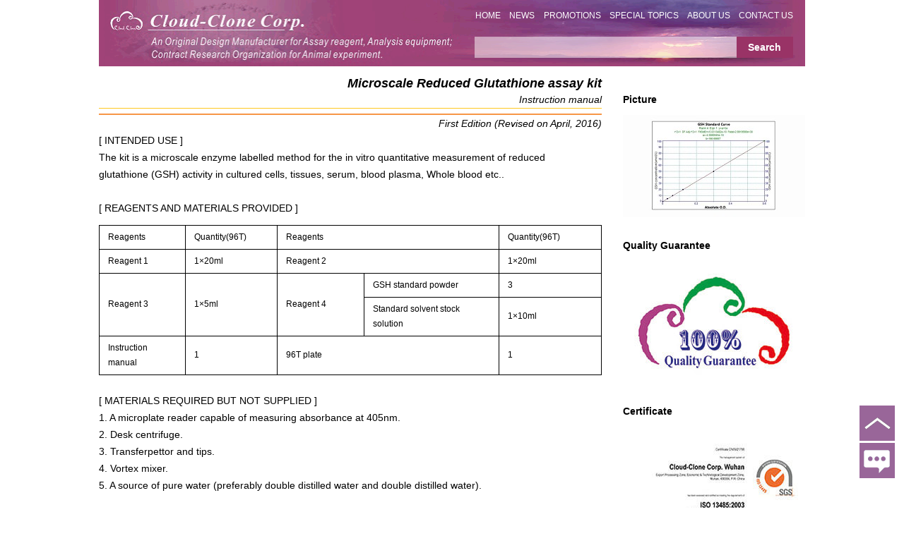

--- FILE ---
content_type: text/html
request_url: https://www.cloud-clone.com/incrementServices/IS110.html
body_size: 12080
content:
<!DOCTYPE html>
<html lang="en">
<head>
    <meta charset="utf-8">
    <meta http-equiv="X-UA-Compatible" content="IE=edge">
    <meta name="format-detection" content="telephone=no" />
    <meta name="renderer" content="webkit">
    <meta name="viewport" content="width=device-width, user-scalable=no, initial-scale=1">
    <meta name="apple-mobile-web-app-capable" content="yes">
    <meta name="apple-mobile-web-app-status-bar-style" content="black">
    <link rel="apple-touch-startup-image" href="/upload/static/c_phone.png">
    <link rel="stylesheet" type="text/css" href="/public/ico_font/style.css">
    <title>IS110 | Microscale Reduced Glutathione assay kit CLOUD-CLONE CORP.(CCC)</title>
    <meta name="keywords" content="IS110 | Microscale Reduced Glutathione assay kit CLOUD-CLONE CORP.(CCC)" />
    <meta name="description" content="IS110 | Microscale Reduced Glutathione assay kit CLOUD-CLONE CORP.(CCC)" />
    <!--[if lt IE 9]>
    <script src="/public/js/html5shiv.min.js"></script>
    <script src="/public/js/respond.min.js"></script>
    <![endif]-->
    <!-- Global site tag (gtag.js) - Google Analytics -->
    <script async src="https://www.googletagmanager.com/gtag/js?id=UA-62964117-2"></script>
    <script>
        window.dataLayer = window.dataLayer || [];
        function gtag(){dataLayer.push(arguments);}
        gtag('js', new Date());
        gtag('config', 'UA-62964117-2');
    </script>
    
        <style>
            @charset "UTF-8";/*! normalize.css v3.0.0 | MIT License | git.io/normalize *//*! normalize.css v3.0.0 | HTML5 Display Definitions | MIT License | git.io/normalize */.am-breadcrumb>li,.breadcrumb li,audio,canvas,progress,video{display:inline-block}a,mark{color:#000}body,header .header,sub,sup{position:relative}body,html{margin:0;background-color:#FFF;padding:0;height:100%}a,a:hover,header .header nav ul li a{text-decoration:none}article,aside,details,figcaption,figure,footer,header,hgroup,main,menu,nav,section,summary{display:block}audio,canvas,progress,video{vertical-align:baseline}audio:not([controls]){display:none;height:0}[hidden],template{display:none}/*! normalize.css v3.0.0 | Base | MIT License | git.io/normalize *//*! normalize.css v3.0.0 | Links | MIT License | git.io/normalize */a{background:0 0}a:active,a:hover{outline:0}/*! normalize.css v3.0.0 | Typography | MIT License | git.io/normalize */abbr[title]{border-bottom:1px dotted}mark{background:#ff0}sub,sup{line-height:0}sup{top:-.5em}sub{bottom:-.25em}/*! normalize.css v3.0.0 | Embedded Content | MIT License | git.io/normalize */svg:not(:root){overflow:hidden}/*! normalize.css v3.0.0 | Figures | MIT License | git.io/normalize */hr{-moz-box-sizing:content-box;box-sizing:content-box;height:0}pre,textarea{overflow:auto}/*! normalize.css v3.0.0 | Forms | MIT License | git.io/normalize */button,input,optgroup,select,textarea{color:inherit;font:inherit;margin:0}button{overflow:visible}.nav_bread ul,.unslider{overflow:auto}button,select{text-transform:none}button,html input[type=button],input[type=reset],input[type=submit]{-webkit-appearance:button;cursor:pointer}button[disabled],html input[disabled]{cursor:default}button::-moz-focus-inner,input::-moz-focus-inner{border:0;padding:0}input{line-height:normal}input[type=checkbox],input[type=radio]{box-sizing:border-box;padding:0}input[type=number]::-webkit-inner-spin-button,input[type=number]::-webkit-outer-spin-button{height:auto}input[type=search]{-webkit-appearance:textfield;-moz-box-sizing:content-box;-webkit-box-sizing:content-box;box-sizing:content-box}input[type=search]::-webkit-search-cancel-button,input[type=search]::-webkit-search-decoration{-webkit-appearance:none}optgroup{font-weight:700}/*! normalize.css v3.0.0 | Tables | MIT License | git.io/normalize */a,abbr,acronym,address,applet,article,aside,audio,b,big,blockquote,body,canvas,caption,center,cite,code,dd,del,details,dfn,div,dl,dt,em,embed,fieldset,figcaption,figure,footer,form,h1,h2,h3,h4,h5,h6,header,hgroup,html,i,iframe,img,ins,kbd,label,legend,li,mark,menu,nav,object,ol,output,p,pre,q,ruby,s,samp,section,small,span,strike,strong,sub,summary,sup,table,tbody,td,tfoot,th,thead,time,tr,tt,u,ul,var,video{margin:0;padding:0;border:0;font:inherit;font-size:100%;vertical-align:baseline}.ivd h2,.nav_bread ul li a,.product .product_left .product_import li a,.product_promotion li,.service h1,.service h2{font-style:italic}ol,ul{list-style:none}caption,td,th{text-align:left;font-weight:400;vertical-align:middle}blockquote,q{quotes:none}blockquote:after,blockquote:before,q:after,q:before{content:"";content:none}a img{border:none}html{-webkit-text-size-adjust:100%;-ms-text-size-adjust:100%;font-family:Arial,"Helvetica Neue",Helvetica,sans-serif;font-size:.875em;line-height:1.71429em}a:hover{color:#936}input{outline:0;border-radius:0}input[type=text]{-moz-appearance:listbox;-webkit-appearance:listbox;-webkit-tap-highlight-color:transparent;padding:0}input[type=button],input[type=reset],input[type=submit]{filter:chroma(color=#000000)}table{border-spacing:0;margin-top:1em;width:100%;border-collapse:collapse;border:1px solid #CCC}table td,table tr{border:1px solid #CCC;padding:.5em 1em}.breadcrumb{border-bottom:1px solid #CCC;margin-bottom:1em;padding-bottom:.5em}.breadcrumb li a{color:#000}.breadcrumb li a:hover{color:#936}.breadcrumb li:nth-child(n+2):before{content:"> "}.am-breadcrumb{list-style:none;background-color:transparent;border-radius:0}.am-breadcrumb>li [class*=am-icon-]:before{color:#333;margin-right:5px}.am-breadcrumb>li+li:before{content:"\00bb\00a0";padding:0 5px;color:#ccc}.am-breadcrumb>.am-active{color:#333}.am-breadcrumb-slash>li+li:before{content:"/\00a0"}footer{clear:both;width:100%}footer .footer{margin:.5em auto;text-align:center}footer .footer a{color:#000}footer .footer a:hover{color:#936}footer .footer ul{padding:0;clear:both;display:block}footer .footer ul li{display:inline;text-align:center;padding:.25em}@media only screen and (max-width:1000px){footer .footer ul li{display:inline-block}}header{max-width:1000px;margin:0 auto}header .header{width:100%}header .header img{width:100%;display:block}header .header span{display:none;vertical-align:middle;font-size:2em;color:#FFF;cursor:pointer;position:absolute;right:0;bottom:13%}header .header nav{position:absolute;z-index:1000;top:13%;right:.75em}header .header nav ul li{font-size:.875em;line-height:1.71429em;float:left;display:block;padding:0 .5em}header .header nav ul li a{color:#FFF}header .header nav ul li a:hover{text-decoration:underline}header .header .header_search{position:absolute;z-index:1000;bottom:13%;right:1.25em}header .header .header_search form{position:relative}header .header .header_search form input[type=text]{-moz-opacity:.5;opacity:.5;filter:alpha(opacity=50);border:none;padding:.5em 0;width:99%;text-indent:.5em;min-width:451px;margin:0}header .header .header_search form input[type=submit]{border:none;background-color:#936;font-weight:700;width:80px;color:#FFF;padding:.5em;position:absolute;top:0;right:0}@media only screen and (max-width:800px){header .header span{display:block}header .header nav{position:static;width:100%;display:block}header .header nav ul{background:#936;display:none;position:absolute;z-index:100;right:0}header .header nav ul li{padding-right:1em;float:none;text-align:center}header .header .header_search{bottom:13%;right:3em}header .header .header_search form{position:relative}header .header .header_search form input[type=text]{min-width:251px}header .header .header_search form input[type=submit]{width:60px}}.page a,.page span,.product_promotion,.product_promotion li,.unslider-nav ol li{display:inline-block}.content,.item .item_header,.unslider-fade,.unslider-wrap{position:relative}@media only screen and (max-width:500px){header .header #nav_button,header .header .header_search{bottom:10%}}.page{clear:both;width:100%;min-height:2em;line-height:2em;text-align:center;margin:1em auto}.page a,.page span{padding:.5em;margin:.25em .5em;min-width:2em}.page a{background-color:#EEE;text-decoration:none}.page a:hover{background-color:#936;color:#FFF}.content{max-width:1000px;min-height:620px;margin:1em auto;clear:both}.product_promotion li{background-color:#99ffc3;color:#566168;margin-right:.5em;padding:.125em .5em;border-radius:.5em}.sidebar-guestbook_font,.sidebar-guestbook_ico,.sidebar-sidebar_font,.sidebar-sidebar_ico,.sidebar-sprite,.sidebar-top_font,.sidebar-top_ico{background-image:url(../images/sidebar-s2922530061.png);background-repeat:no-repeat}.sidebar-guestbook_font{background-position:0 0}.sidebar-guestbook_ico{background-position:0 -50px}.sidebar-sidebar_font{background-position:0 -100px}.sidebar-sidebar_ico{background-position:0 -150px}.sidebar-top_font{background-position:0 -200px}.sidebar-top_ico{background-position:0 -250px}.unslider{margin:0;padding:0}.product .product_left .img_parent,.product .product_left .product_increment,.product_pic_div,.product_pic_div span,.unslider-nav ol li{overflow:hidden}.unslider-wrap.unslider-carousel>li{float:left}.unslider-vertical>ul{height:100%}.unslider-vertical li{float:none;width:100%}.unslider-fade .unslider-wrap li{position:absolute;left:0;top:0;right:0;z-index:8}.unslider-fade .unslider-wrap li.unslider-active{z-index:10}.unslider li,.unslider ol,.unslider ul{list-style:none;margin:0;padding:0;border:none}.unslider-arrow{position:absolute;left:20px;z-index:2;cursor:pointer}.unslider-arrow.next{left:auto;right:20px}.unslider-nav ol{list-style:none;text-align:center}.unslider-nav ol li{width:6px;height:6px;margin:0 4px;background:0 0;border-radius:5px;text-indent:-999em;border:2px solid #fff;cursor:pointer}.unslider-nav ol li.unslider-active{background:#fff;cursor:default}.item .item_header{border-bottom:1px dashed #EEE}.item .item_header h1{font-size:1.5em;line-height:2em;font-weight:700;display:block}.item .item_header .edit{display:block;position:absolute;right:0;top:.5em;color:#5499C7}.item .item_body{margin:1em 0;min-height:150px;position:relative}.item .item_body img{display:block;margin-right:1em;float:left;max-height:150px}.item .item_body .item_content{text-align:justify}.item .item_body .item_links{float:right;width:150px;margin-left:1em;height:100%}.item .item_body .item_links table{border:none;padding:0;margin:0}.item .item_body .item_links table td,.item .item_body .item_links table tr{padding:0;margin:0;text-align:center;border:none}.item .item_body .item_links table td a,.item .item_body .item_links table td span,.item .item_body .item_links table tr a,.item .item_body .item_links table tr span{display:block}.item .item_body .item_links table td span,.item .item_body .item_links table tr span{color:#FFF}.item .item_body .item_links table .links_single span{background-color:red}.item .item_body .item_links table .links_single a{background-color:#F90}.item .item_body .item_links table .links_double span{background-color:#000}.item .item_body .item_links table .links_double a,.product .product_left table .first_tr,.product .product_reference table .first_tr,.product .product_relation table .first_tr{background-color:#CCC}@media only screen and (max-width:800px){.item .item_body .item_links{position:static;float:right;margin:0 1em}.item .item_body .item_content{margin-right:1em}}.item .item_products div{margin:1em 0}.item .item_products div h3{font-weight:700;display:block;height:2em;line-height:2em}.item .item_products div table{font-size:.875em;line-height:1.71429em}.item .item_products div table .first_tr{background-color:#EEE;width:100%}.item .item_products div table .first_tr .td_1,.item .item_products div table .first_tr .td_2{width:15%}.item .item_products div table .first_tr .td_4{width:30%}.item .item_products div table td,.item .item_products div table tr{border:1px solid #000;padding:.5em}.item .item_products div table td a,.item .item_products div table tr a{text-decoration:none}.item .item_uni ol li{border-bottom:1px dashed #EEE;padding:1em 0}.item .item_uni ol li:hover{background-color:#EEE}.item .item_uni ol li b{display:block}.item .item_uni ol li a:hover{color:#000}@media only screen and (max-width:1000px){.item{margin:0 1em}}.product .product_right{width:258px;float:right;display:block}.product .product_right blockquote{background-color:#ff4c4c;font-weight:bolder;color:#FFF;padding:1em;margin-top:.5em;text-align:justify;font-size:.8125em;line-height:1.84615em}.product .product_right .search_small{background-color:#936;margin-top:.5em;position:relative}.product .product_right .search_small input[type=text]{padding:.5em 0;background-color:#FFF;border:1px solid #936;width:99%;text-indent:.5em}.product .product_right .search_small input[type=submit]{padding:.5em;border:1px solid #936;color:#FFF;font-weight:700;background-color:#936;position:absolute;top:0;right:0}.product_pic_div{width:100%;height:22em}.product_pic_div .show_big_pic{cursor:pointer}.product_pic_div img{display:block;max-width:96%!important;height:13em;margin:0 auto}.product_pic_div span{display:block;text-align:center;height:3em}.product_pic_div .unslider-nav ol li{background-color:#A9CCE3}.product_pic_div .unslider-nav .unslider-active{background-color:#5499C7}.product .product_right div{margin-top:1em}.product .product_right div h6{font-weight:700;padding:.5em 0 .25em;margin-bottom:.5em}.product .product_right div img{max-width:100%}.product .product_right .advertise{background:#5499C7;padding:0 .25em}.product .product_right .advertise h6{border:none;color:#FFF}.product .product_left{position:relative;margin-right:288px}.product .product_left h1{font-size:1.25em;line-height:1.2em;padding:.5em 0;font-weight:700}.product_promotion li{font-size:.75em}.product .product_left h2{padding:.5em 0}.product .product_left .product_import{position:relative;border-bottom:1px dashed #CCC;border-top:1px dashed #CCC}.product .product_left .product_import .product_pic_position{position:relative}.product .product_left .product_import li{display:block;padding:.5em 0}.product .product_left .product_import li b{display:block;float:left;min-width:180px}.product .product_left .product_import li span{display:block;margin-left:180px}.product .product_left .product_import li .li_table,.product .product_left .product_import li .li_table td,.product .product_left .product_import li .li_table tr{border:none}.product .product_left .product_import li .li_table .li_table_1{width:6em}.product .product_left .product_import li #price i{display:none}.product .product_left .product_import li #price .price-default{display:inline-block}.product .product_left .product_import li #price a{color:#AAA;font-weight:700}.product .product_left .product_import li #price a:hover{color:#5499C7}.product .product_left .product_import li #format i{padding-right:1em;cursor:pointer;text-decoration:underline}.product .product_left .product_import li #format strong{display:block;text-align:right}.product .product_left .product_import li .format-default{font-weight:700;color:#5499C7}.product .product_left .product_import li .free_trial{display:inline-block;background-color:#936;border-radius:5px;color:#FFF!important;padding:0 .5em}.product .product_left .product_import #name_specie{cursor:pointer;color:#5499C7;margin-left:1em}.product .product_left .product_import #name_species{background-color:#5499C7;display:none}.product .product_left .product_import #name_species ul li{display:inline-block;width:6em;border:none;padding:0 .5em;margin:0}.product .product_left .product_import #name_species ul li a{color:#FFF;text-decoration:none}.product .product_left .product_import #name_species ul li a:hover{color:#A9CCE3}.product .product_left .product_pic{width:190px;height:309px;position:absolute;top:0;right:0;border:none}.product .product_left .product_pic img{max-width:100%;max-height:19.5em;display:block;margin:0 auto}.product_ihc h4{font-weight:700;text-align:left;margin:.5em 0}.product_ihc div{text-align:center;border:none!important;float:left;width:46%;height:340px;padding:.5em 2%}.product_ihc div img{display:block;margin:0 auto;max-width:90%;max-height:80%}.product .product_left h3{font-weight:700;margin-top:1.5em;margin-bottom:.5em}.product .product_left div{text-align:justify;padding-bottom:.5em}.product .product_left div p b{font-weight:700}.product .product_left .product_increment li{display:block;float:left;width:31%;height:12em;margin:.5em 1%;border:1px solid #DDD}.product .product_left .product_increment li:hover{border:1px solid #5499C7}.product .product_left .product_increment li img{width:80%;display:block;margin:.5em auto}.product .product_left .product_increment li a,.product .product_left .product_increment li span{width:90%;display:block;margin:0 auto;font-size:.75em;line-height:2em;text-align:center}.product .product_left table,.product .product_reference,.product .product_relation{font-size:.875em;line-height:1.71429em}@media only screen and (max-width:700px){.product .product_left .product_increment li{width:47%;height:13em}}.product .product_left .product_image{border-bottom:none}.product .product_left .product_image img{display:block;max-width:100%;margin:0 auto}.product .product_left table{border:1px solid #000}.product .product_left table td,.product .product_left table tr{border:1px solid #000}.product .product_left .reagent_div{border:1px solid #000;padding:2px}.product .product_left .reagent_div .reagent_table{width:100%;margin:0;border:1px solid #000}.product .product_left .reagent_div .reagent_table td,.product .product_left .reagent_div .reagent_table tr{border:1px solid #000}.product .product_reference table,.product .product_reference table td,.product .product_reference table tr,.product .product_relation table,.product .product_relation table td,.product .product_relation table tr{border:1px solid #000}.product .product_reference table .td_1,.product .product_relation table .td_1{width:15%}.product .product_reference table .td_3,.product .product_relation table .td_3{width:30%}.product .product_reference a,.product .product_relation a{font-weight:bolder}.product #package_img{cursor:pointer}.product #show_img{width:100%;background-color:#000;filter:Alpha(opacity=30);background-color:rgba(0,0,0,.3);display:none;position:fixed;top:0;bottom:0;left:0;right:0;z-index:1000}.product #show_img img{max-width:98%;display:block;margin:1em auto}@media only screen and (max-width:1000px){.product .product_left{margin:0}.product .product_left .product_import,.product .product_left .reagent_div,.product .product_left blockquote,.product .product_left div,.product .product_left h1,.product .product_left h2,.product .product_left h3,.product .product_reference,.product .product_relation{margin:1em}.product .product_left h1{font-size:1em;line-height:1.5em}.product .product_left .product_ihc div{width:40%;height:340px}.product .product_right{position:absolute;display:none;background-color:#FFF;right:0;padding-left:2em;margin-left:1em;border-left:1px dashed #CCC}}#code_img,#message_form b,#message_form i,#more_info,#more_info span,.service p img{display:block}@media only screen and (max-width:700px){.product .product_left .product_import ul li b{float:none;font-weight:700}.product .product_left .product_import ul li span{margin-left:0}.product .product_left .reagent_div{width:auto}.product .product_left .reagent_div .reagent_table td{padding:0;text-align:center}.product .product_left .product_pic_position{position:static}.product .product_left .product_pic{position:static;margin:0 auto}.product .product_left .product_ihc div{width:100%;margin:0 auto;padding:0;height:auto}}.service h1,.service h2{text-align:right;padding:0!important;margin:0!important}.service p img{max-width:100%;margin:0 auto}.service .line_split{width:100%;border-bottom:2px solid #F79646!important;border-top:1px solid #FFC820}#message_get_form{display:none;width:100%;background-color:#000;filter:Alpha(opacity=30);background-color:rgba(0,0,0,.3);position:fixed;top:0;bottom:0;left:0;right:0;z-index:1000}#message_form{padding:1em 2em;max-width:1000px;margin:0 auto;background-color:#FFF}#message_form table{border:1px solid #CCC;width:99%}#message_form table td,#message_form table tr{border:1px solid #CCC;padding:.5em}#message_form table .g_td_1{width:10em}#message_form table input[type=text],#message_form table input[type=button],#message_form table textarea{border:1px solid #CCC;outline:0;padding:.5em;text-indent:.5em;width:90%;background-color:transparent}#message_form table textarea{height:10em}#message_form table input[type=button]{border:none;width:10em;text-align:center;float:right;margin:1em;color:#FFF}.code_parent{position:relative}#code_img{position:absolute;right:10%;bottom:.75em;cursor:pointer}#message_form table #form_submit{background-color:#936}#message_form table #form_close:hover,#message_form table #form_submit:hover{background-color:#ff4c4c}#message_form table #form_close{background-color:#5499C7}#message_form b{color:#ff4c4c;font-weight:700}@media only screen and (max-width:1000px){.service .line_split,.service h1,.service h2,.service p{width:98%;margin:0 auto}}.ivd h1,.ivd h2{text-align:left;padding:0!important;margin:0!important}.ivd .line{border-bottom:2px solid #F79646!important}.ivd img{max-width:100%}.ivd table,.ivd table td,.ivd table tr{border:1px dashed #CCC!important}.ivd table .td_left{width:30%;font-weight:bolder}@media only screen and (max-width:1000px){.ivd .line,.ivd h1,.ivd h2,.ivd table{width:98%;margin:0 auto}}#more_info{clear:both;position:fixed;bottom:3em;right:1%;cursor:pointer}#more_info span{margin-top:.25em;height:50px;width:50px;transition:all .5s}#more_info .sidebar-sidebar_ico{display:none}#more_info .sidebar-sidebar_ico:hover{background-position:0 -100px}@media only screen and (max-width:1000px){#more_info .sidebar-sidebar_ico{display:block}.nav_bread{margin-left:1em}}#more_info .sidebar-top_ico:hover{background-position:0 -200px}#more_info .sidebar-guestbook_ico:hover{background-position:0 0}.nav_bread ul li{display:block;float:left;padding-right:1em}.nav_bread ul li a{font-weight:400;color:#AAA}.nav_bread ul li a:hover{color:#5499C7}.nav_bread ul .number_li{display:none}.add_to_cart{display:flex;flex-direction:row;align-items:center;cursor:pointer}.add_to_cart span{height:40px;line-height:40px}.add_to_cart img{height:40px;width:40px}.calculator_result{cursor:pointer;font-weight:700;margin-left:20px;display:inline!important;color:#0C0C0C!important}        </style>
    
    
</head>
<body>
<header>
    <div class="header">
        <img src="/upload/static/cc_head.gif">
        <span id="nav_button">&equiv;</span>
        <nav id="nav">
            <ul id="nav_ul">
                <li><a href="/">HOME</a></li>
                <li><a href="/news.html">NEWS</a></li>
                <li><a href="/promotions.html">PROMOTIONS</a></li>
                <li><a href="/topic.html">SPECIAL TOPICS</a></li>
                <li><a href="/about-us.html">ABOUT US</a></li>
                <li><a href="/contact-us.html">CONTACT US</a></li>
            </ul>
        </nav>
        <div class="header_search">
            <form action="/Search/search.html" method="get">
                <input type="text" name="keywords" autocomplete="off" value="">
                <input type="hidden" name="type" value="5">
                <input type="submit" value="Search">
            </form>
        </div>
    </div>
</header>
<div class="content">
    
    <div class="product service">
        <div class="product_right" id="sidebar">
            <div>
    <h6>Picture</h6>
    <img id="package_img" src="/upload/service/IS110.jpg" alt="Microscale Reduced Glutathione assay kit">
</div>
            <div>
    <h6>Quality Guarantee</h6>
    <a href="/quality_guarantee.html"><img src="/upload/static/quality_guarantee.jpg" alt="quality guarantee"></a>
</div>
<div>
    <h6>Certificate</h6>
    <img src="/upload/static/ISO13485.jpg" alt="Certificate">
    <img src="/upload/static/ce-1.jpg" alt="Certificate">
</div>
        </div>
        <div class="product_left">
            <h1 id="post_number">Microscale Reduced Glutathione assay kit</h1>
            <h2>Instruction manual</h2>
            <div class="line_split"></div>
            <h2>
                First Edition (Revised on April, 2016)            </h2>
            <p><strong>[ </strong><strong>INTENDED USE</strong><strong>&nbsp;]</strong></p><p>The kit is a microscale enzyme labelled method&nbsp;for the in vitro&nbsp;quantitative measurement of reduced glutathione&nbsp;(GSH) activity&nbsp;in&nbsp;cultured cells, tissues, serum, blood plasma, Whole blood&nbsp;etc..</p><p><br/></p><p><strong><span >[ </span></strong><strong><span ><span >REAGENTS AND MATERIALS PROVIDED</span></span></strong><strong><span >&nbsp;]</span></strong></p><p><strong><span ></span></strong></p><table><tbody><tr><td width="131" valign="top" ><p><strong><span >Reagents</span></strong></p></td><td width="128" valign="top" ><p><strong><span >Quantity</span></strong><strong><span >(96T)</span></strong></p></td><td valign="top"  rowspan="1" colspan="2"><strong ><span >Reagents</span></strong></td><td width="155" valign="top" ><p><strong><span >Quantity</span></strong><strong><span >(96T)</span></strong></p></td></tr><tr><td width="131" valign="top" ><p><span >Reagent 1</span></p></td><td width="128" valign="top" ><p><span >1</span><span >×20ml</span></p></td><td valign="top"  rowspan="1" colspan="2"><p><span >Reagent 2</span></p></td><td width="155" valign="top" ><p><span >1</span><span >×20ml</span></p></td></tr><tr><td width="131" valign="top"  rowspan="2" colspan="1"><p><span >Reagent 3</span></p></td><td width="128" valign="top"  rowspan="2" colspan="1"><p><span >1</span><span >×</span><span >5</span><span >ml</span></p></td><td width="138" valign="top"  rowspan="2" colspan="1"><p><span >Reagent 4</span></p></td><td width="223" valign="top" ><p><span >GSH standard</span><span >&nbsp;powder</span></p></td><td width="155" valign="top" ><p><span >3</span></p></td></tr><tr><td width="223" valign="top"  height="0"><p><span >Standard solvent stock solution</span></p></td><td width="155" valign="top"  height="0"><p><span >1</span><span >×</span><span >1</span><span >0ml</span></p></td></tr><tr><td width="131" valign="top" ><p><span >Instruction manual</span></p></td><td width="128" valign="top" >1</td><td valign="top"  rowspan="1" colspan="2"><p><span >96T plate</span></p></td><td width="155" valign="top" >1</td></tr></tbody></table><p><br/></p><p><strong>[ </strong><strong>MATERIALS REQUIRED BUT NOT SUPPLIED</strong><strong>&nbsp;]</strong></p><p>1.&nbsp;A&nbsp;microplate reader capable of measuring absorbance at 405nm.</p><p>2.&nbsp;Desk centrifuge.</p><p>3.&nbsp;Transferpettor and tips.</p><p>4.&nbsp;Vortex mixer.</p><p>5.&nbsp;A source of pure water (preferably double distilled water and double distilled water).</p><p>&nbsp;</p><p><strong>[ </strong><strong>STORAGE OF THE KITS</strong><strong>&nbsp;]</strong></p><p>Reagent 1: Precipitant, can be stored at room temperature for 6 month. This solution is supersaturared, if crystals seed out, then take supernatant for experiment.</p><p>Reagent 2: Buffer, can be stored at 2～8℃ for 6 months.</p><p>Reagent 3: Chromogenic agent, can be stored at 2～8℃ away from light for 6 months.</p><p>Reagent 4: GSH standard (Standard powder&nbsp;&&nbsp;Standard solvent stock solution), can be stored at 2～8℃ for 6 months.</p><p>&nbsp;</p><p><strong>[ </strong><strong>REAGENT PREPARATION</strong><strong>&nbsp;]</strong></p><p><strong>GSH standard solvent working solution</strong>&nbsp;preparation: When use, dilute <strong>standard solvent stock solution</strong>&nbsp;with double distilled water at ratio of 1:9, consider solution volume according to your need, working solution should be used soon after preparation.</p><p><strong>1mmol/L GSH standard solution</strong>&nbsp;preparation: GSH’s molecular weight is 307, add 3.07mg <strong>GSH standard powder</strong>&nbsp;in 10ml <strong>GSH standard solvent working solution</strong>, mix sufficiently, can be stored at 2℃～8℃ for 48 hours.</p><p><strong>20μmol/L GSH standard solution</strong>&nbsp;preparation: Transfer 0.2ml <strong>1mmol/L GSH standard solution</strong>&nbsp;in 9.8ml <strong>GSH standard solvent working solution</strong>. please use this solution soon after preparation.</p><p>&nbsp;</p><p><strong>[ </strong><strong>SAMPLE PREPARATION</strong><strong>&nbsp;]</strong></p><p>1.&nbsp;<strong>Cultured cells: </strong></p><p>1）Rinse collected cells by PBS 1~2 times, do low speed centrifugation to get cell sediment, add 0.3～0.5ml 0.1M isotonic PBS (pH7.4) to make cell suspension, disrupt cells by ultrasonication or hand-driven.</p><p>2）<strong>Supernatant</strong>&nbsp;preparation: Take cracked cell suspension 0.1ml,and then add 0.1ml Reagent 1,mix well.and then centrifugate at 3500rpm for 10 minutes, take supernatant for assay.</p><p>&nbsp;</p><p>2.&nbsp;<strong>Tissues: </strong></p><p>1）Weigh sample accurately, add 9 times volume physiological saline according to mass (g)-volume(ml) ratio of 1:9, make homogenate in ice water bath, centrifugate at 2500rpm for 10 minutes, take supernatant for assay.</p><p>2）<strong>Supernatant</strong>&nbsp;preparation:Take tissue homogenate 0.1ml,and then add 0.1ml Reagent 1,mix well.and then centrifugate at 3500rpm for 10 minutes, take supernatant for assay.</p><p>&nbsp;</p><p>3.&nbsp;<strong>Serum、blood plasma: </strong></p><p>Take 0.05ml serum (blood plasma), add 0.2ml Reagent 1 working solution, mix sufficiently, &nbsp;centrifugate at 3500~4000rpm for 10 minutes. Take 1ml supernatant forassay.</p><p>&nbsp;</p><p>4.&nbsp;<strong>Whole blood：</strong></p><p>1）10% hemolysate preparation: Take 0.1ml heparin anticoagulated whole blood, add 0.9ml double distilled water, mix sufficiently until hemolysate becomes limpid.</p><p>2）<strong>Supernatant</strong>&nbsp;preparation: Take 10% hemolysate 0.05ml,and then add 0.2ml Reagent 1,mix well.and then centrifugate at 3500rpm for 10 minutes, take supernatant for assay.</p><p><strong><span ><br/></span></strong></p><p><strong><span >[ </span></strong><strong><span ><span >ASSAY PROCEDURE</span></span></strong><strong><span >&nbsp;]</span></strong></p><table><tbody><tr><td width="200" valign="top"><br/></td><td width="200" valign="top" ><p><span >Blank tube</span></p></td><td width="200" valign="top" ><p><span >Standard tube</span></p></td><td width="200" valign="top" ><p><span >Sample tube&nbsp;</span></p></td></tr><tr><td width="200" valign="top" ><p><span >Reagent 1(μl)</span></p></td><td width="200" valign="top" ><p><span >100</span></p></td><td width="200" valign="top"><br/></td><td width="200" valign="top"><br/></td></tr><tr><td width="200" valign="top" ><p><span >20μ</span><span >mol/L </span><span >GSH standard (</span><span >ml)</span></p></td><td width="200" valign="top"><br/></td><td width="200" valign="top" ><p><span >100</span></p></td><td width="200" valign="top"><br/></td></tr><tr><td width="200" valign="top" ><p><span >Supernatant </span><span >(μl</span><span ><span ><span >)</span></span></span></p></td><td width="200" valign="top"><br/></td><td width="200" valign="top"><br/></td><td width="200" valign="top" ><p><span >100</span></p></td></tr><tr><td width="200" valign="top" ><p><span >Reagent 2 (μl)</span></p></td><td width="200" valign="top" ><p><span >100</span></p></td><td width="200" valign="top" ><p><span >100</span></p></td><td width="200" valign="top" ><p><span >100</span></p></td></tr><tr><td width="200" valign="top" ><p><span >Reagent 3 (μl)</span></p></td><td width="200" valign="top" >25</td><td width="200" valign="top" >25</td><td width="200" valign="top" >25</td></tr><tr><td valign="top" rowspan="1" colspan="4" >Mix sufficiently, place for 5 minutes, transferto microplate measure OD values at 405nm.</td></tr></tbody></table><p><strong><span >[ </span></strong><strong><span ><span >F</span></span></strong><strong><span ><span >ORMULA</span></span></strong><strong><span >&nbsp;]</span></strong></p><p ><span >1、</span><strong><span >Whole Blood<span >：</span></span></strong></p><p ><img src="http://static.cloud-clone.com/service/en/5ed701e41f2ac.png" title="3-1.png"/></p><p ><strong><span >&nbsp;</span></strong></p><p ><span >2、</span><strong><span >Cell<span >、</span><span >Tissue</span><span >：</span></span></strong></p><p ><img src="http://static.cloud-clone.com/service/en/5ed701f303ad4.png" title="3-2.png"/></p><p ><strong><span >&nbsp;</span></strong></p><p ><span >3、</span><strong><span >Serum<span >（</span><span >Blood Plasma</span><span >）：</span></span></strong></p><p ><img src="http://static.cloud-clone.com/service/en/5ed701fd9dd64.png" title="3-3.png"/></p><p ><span >&nbsp;</span></p><p ><strong><span >[ </span></strong><strong><span ><span >TEST PRINCIPLE</span></span></strong><strong><span >&nbsp;]</span></strong></p><p ><span >Dithio-dinitrobenzoic acid can react with sulfhydryl compounds to produce a yellow compound, it can be quantitative estimated by colorimetric method at 405nm.</span></p><p ><span >&nbsp;</span></p><p ><strong><span >[ </span></strong><strong><span ><span >A</span></span></strong><strong><span ><span >SSAY SIGNIFICANCE</span></span></strong><strong><span >&nbsp;]</span></strong></p><p ><span >Glutathione (GSH) is a low molecular mundificant which can get rid of O2-, H2O2 & LOOH. GSH is a tripeptide composed by glutamic acid, glycine & cysteine, it is main non-protein sulfhydryl compound in tissue and substrate of GSH-PX & GST (GSH-PX & GST need GSH to decompose hydroperoxides). GSH can also stabilize sulfhydryl containing enzymes and avoid oxidative damage of hemoglobin & other cofactors. Recently, GSH is proved to participate function of recovering vitamin E to reduction form. Absence or exhausting of GSH will induct various chemicals or environmental factors to cause or aggratate toxication, it may relate to increasing oxidative damage, so GSH content is an important factor to measure oxidizing ability in vivo.</span></p><p ><span >&nbsp;</span></p><p><strong><span >[</span></strong><strong><span >S</span></strong><strong><span >TANDARD</span></strong><strong><span >&nbsp;C</span></strong><strong><span >URVE]</span></strong></p><p><strong><span >The sensibility is1.5μmol/L</span></strong></p><p ><span >Dilute 1mmol/L GSH standard solution to</span><span ><span >：</span></span><span >100μmol/L<span >、</span><span >50μmol/L</span><span >、</span><span >20μmol/L</span><span >、</span><span >10μmol/L</span><span >、</span><span >5μmol/L</span><span >、</span><span >0μmol/L to assay for Standard curve.</span></span></p><p><img src="http://static.cloud-clone.com/service/en/5ed70219aa866.png" title="3-4.png"/></p>        </div>
        <div id="show_img"></div>
    </div>
    <div id="message_get_form">
    </div>
    <div id="more_info">
    <span class="sidebar-sprite sidebar-top_ico" id="scroll_top"></span>
    <span class="sidebar-sprite sidebar-sidebar_ico" id="show_sidebar"></span>
    <span class="sidebar-sprite sidebar-guestbook_ico" id="guestbook"></span>
    <!---->
    <!---->
        <!--<a href="/guestbook/IS110.html" rel="nofollow">-->
    <!---->
    <!--<span class="sidebar-sprite sidebar-guestbook_ico" id="guestbook"></span></a>-->
</div>

</div>
<div style="clear: both; width: 100%; height: 10px;"></div>
<footer>
    <div class="footer">
        <ul>
            <li>Copyright © 2009-2025</li>
            <li><a href="/">CLOUD-CLONE CORP.(CCC)</a> All rights reserved</li>
        </ul>
        <ul>
            <li>
                An ODM (Original Design Manufacturer) for Assay reagent, Analysis equipment & CRO (Contract Research Organization) for Animal experiment.
            </li>
        </ul>
        <ul>
            <li>Tel : 001-832-538-0970 0086-27-8425-9552</li>
            <li>Fax : 001-832-538-0088  0086-27-8425-9551   Email : mail@cloud-clone.com</li>
        </ul>

    </div>
</footer>
<script src="/public/js/jquery-1.11.3.min.js"></script>
<script src="/public/js/jquery.cookie-1.4.1.min.js"></script>
<script>
    $(document).ready(function() {
        $('#nav_button').click(function() {
            if($('#nav_ul').css("display") == "none") {
                $('#nav_ul').css({"display": "block"});
            } else {
                $('#nav_ul').css({"display": "none"});
            }
        });
    });
</script>

    <script>
        $(document).ready(function(){function a(){jQuery.ajax({type:"POST",url:"/Message",data:"number="+i,dataType:"json",success:function(a){l.html(a.data),l.fadeIn("slow"),e(),t(),s()},error:function(){l.html('<div id="layout"></div><div id="message_form"><b>Failed to load, please check your network is normal, please refresh reload.</b></div>'),l.fadeIn("slow")}})}function e(){var a=$("#code_img");a.length>0&&a.click(function(){$(this).attr("src","/Index/verify/"+1e6*Math.random())})}function t(){var a=$("#form_close"),e=$("#layout");a.length>0&&a.click(function(){$("#message_form").fadeOut(),$("#message_get_form").fadeOut(),$(e).fadeOut()}),e.length>0&&e.click(function(){$("#message_form").fadeOut(),$("#message_get_form").fadeOut(),$(this).fadeOut()})}function s(){var a=$("#form_submit");a.length>0&&a.on("click",n)}function n(){var a=$("#feedback"),e=$("#form_submit");a.length>0&&a.html("<b>In submitting comments, please wait ......</b>"),e.off("click");var t=$("#post_number").html(),s=$("#person").val(),o=$("#company").val(),c=$("#address").val(),i=$("#email").val(),l=$("#phone").val(),r=$("#content").val(),f=$("#code").val();jQuery.ajax({type:"POST",url:"/Message/handle",data:"number="+t+"&person="+s+"&company="+o+"&address="+c+"&email="+i+"&phone="+l+"&content="+r+"&code="+f,dataType:"json",success:function(t){t.status?($("#message").html("<span>"+t.data+"</span>"),$("#message_form").fadeOut(),$("#message_get_form").fadeOut(),$("#layout").fadeOut()):(a.html("<b>"+t.data+"</b>"),e.on("click",n))},error:function(t){a.html("<b>"+t.status+t.statusText+"</b>"),e.on("click",n)}})}var o=$("#package_img").attr("src").replace(".jpg","_BIG.jpg");$("#package_img").click(function(){$("#show_img").fadeIn(2e3),$("#show_img").html('<img src="'+o+'" />')}),$("#show_img").click(function(){"block"==$(this).css("display")&&$(this).fadeOut(2e3)}),$("#scroll_top").click(function(){$("html, body").animate({scrollTop:0},"slow")}),$("#show_sidebar").click(function(){"block"==$("#sidebar").css("display")?$("html, body").animate({scrollTop:0},"fast",function(){$("#sidebar").fadeOut("fast",function(){$(".product_left").fadeIn("fast")})}):$(".product_left").fadeOut("fast",function(){$("#sidebar").fadeIn("fast")})});var c=$("#message"),i=$("#post_number").html(),l=$("#message_get_form");$("#guestbook").click(function(){a()}),c.click(function(){a()});var r=$("#format"),f=r.find("i"),d=$("#price"),u=d.find("i");f.each(function(a){var e=$(this);e.click(function(){var t=r.find(".format-default");t.removeClass("format-default"),e.addClass("format-default");var s=$(u[a]),n=d.find(".price-default");n.removeClass("price-default"),s.addClass("price-default")})}),$(".pic_slider").unslider({autoplay:!0,arrows:!1});var m=$(".show_big_pic");m.each(function(a){var e=$(this);e.click(function(){var a=e.attr("src");$("#show_img").fadeIn(2e3),$("#show_img").html('<img src="'+a+'" />')})});var p=$("#name_specie"),g=$("#name_species");p.click(function(){"none"==g.css("display")?g.fadeIn():g.fadeOut()})});!function($){return $?($.Unslider=function(t,n){var e=this;return e._="unslider",e.defaults={autoplay:!1,delay:3e3,speed:750,easing:"swing",keys:{prev:37,next:39},nav:!0,arrows:{prev:'<a class="'+e._+'-arrow prev">Prev</a>',next:'<a class="'+e._+'-arrow next">Next</a>'},animation:"horizontal",selectors:{container:"ul:first",slides:"li"},animateHeight:!1,activeClass:e._+"-active",swipe:!0,swipeThreshold:.2},e.$context=t,e.options={},e.$parent=null,e.$container=null,e.$slides=null,e.$nav=null,e.$arrows=[],e.total=0,e.current=0,e.prefix=e._+"-",e.eventSuffix="."+e.prefix+~~(2e3*Math.random()),e.interval=null,e.init=function(t){return e.options=$.extend({},e.defaults,t),e.$container=e.$context.find(e.options.selectors.container).addClass(e.prefix+"wrap"),e.$slides=e.$container.children(e.options.selectors.slides),e.setup(),$.each(["nav","arrows","keys","infinite"],function(t,n){e.options[n]&&e["init"+$._ucfirst(n)]()}),jQuery.event.special.swipe&&e.options.swipe&&e.initSwipe(),e.options.autoplay&&e.start(),e.calculateSlides(),e.$context.trigger(e._+".ready"),e.animate(e.options.index||e.current,"init")},e.setup=function(){e.$context.addClass(e.prefix+e.options.animation).wrap('<div class="'+e._+'" />'),e.$parent=e.$context.parent("."+e._);var t=e.$context.css("position");"static"===t&&e.$context.css("position","relative"),e.$context.css("overflow","hidden")},e.calculateSlides=function(){if(e.total=e.$slides.length,"fade"!==e.options.animation){var t="width";"vertical"===e.options.animation&&(t="height"),e.$container.css(t,100*e.total+"%").addClass(e.prefix+"carousel"),e.$slides.css(t,100/e.total+"%")}},e.start=function(){return e.interval=setTimeout(function(){e.next()},e.options.delay),e},e.stop=function(){return clearTimeout(e.interval),e},e.initNav=function(){var t=$('<nav class="'+e.prefix+'nav"><ol /></nav>');e.$slides.each(function(n){var i=this.getAttribute("data-nav")||n+1;$.isFunction(e.options.nav)&&(i=e.options.nav.call(e.$slides.eq(n),n,i)),t.children("ol").append('<li data-slide="'+n+'">'+i+"</li>")}),e.$nav=t.insertAfter(e.$context),e.$nav.find("li").on("click"+e.eventSuffix,function(){var t=$(this).addClass(e.options.activeClass);t.siblings().removeClass(e.options.activeClass),e.animate(t.attr("data-slide"))})},e.initArrows=function(){e.options.arrows===!0&&(e.options.arrows=e.defaults.arrows),$.each(e.options.arrows,function(t,n){e.$arrows.push($(n).insertAfter(e.$context).on("click"+e.eventSuffix,e[t]))})},e.initKeys=function(){e.options.keys===!0&&(e.options.keys=e.defaults.keys),$(document).on("keyup"+e.eventSuffix,function(t){$.each(e.options.keys,function(n,i){t.which===i&&$.isFunction(e[n])&&e[n].call(e)})})},e.initSwipe=function(){var t=e.$slides.width();"fade"!==e.options.animation&&e.$container.on({movestart:function(t){return t.distX>t.distY&&t.distX<-t.distY||t.distX<t.distY&&t.distX>-t.distY?!!t.preventDefault():void e.$container.css("position","relative")},move:function(n){e.$container.css("left",-(100*e.current)+100*n.distX/t+"%")},moveend:function(n){Math.abs(n.distX)/t>e.options.swipeThreshold?e[n.distX<0?"next":"prev"]():e.$container.animate({left:-(100*e.current)+"%"},e.options.speed/2)}})},e.initInfinite=function(){var t=["first","last"];$.each(t,function(n,i){e.$slides.push.apply(e.$slides,e.$slides.filter(':not(".'+e._+'-clone")')[i]().clone().addClass(e._+"-clone")["insert"+(0===n?"After":"Before")](e.$slides[t[~~!n]]()))})},e.destroyArrows=function(){$.each(e.$arrows,function(t,n){n.remove()})},e.destroySwipe=function(){e.$container.off("movestart move moveend")},e.destroyKeys=function(){$(document).off("keyup"+e.eventSuffix)},e.setIndex=function(t){return 0>t&&(t=e.total-1),e.current=Math.min(Math.max(0,t),e.total-1),e.options.nav&&e.$nav.find('[data-slide="'+e.current+'"]')._active(e.options.activeClass),e.$slides.eq(e.current)._active(e.options.activeClass),e},e.animate=function(t,n){if("first"===t&&(t=0),"last"===t&&(t=e.total),isNaN(t))return e;e.options.autoplay&&e.stop().start(),e.setIndex(t),e.$context.trigger(e._+".change",[t,e.$slides.eq(t)]);var i="animate"+$._ucfirst(e.options.animation);return $.isFunction(e[i])&&e[i](e.current,n),e},e.next=function(){var t=e.current+1;return t>=e.total&&(t=0),e.animate(t,"next")},e.prev=function(){return e.animate(e.current-1,"prev")},e.animateHorizontal=function(t){var n="left";return"rtl"===e.$context.attr("dir")&&(n="right"),e.options.infinite&&e.$container.css("margin-"+n,"-100%"),e.slide(n,t)},e.animateVertical=function(t){return e.options.animateHeight=!0,e.options.infinite&&e.$container.css("margin-top",-e.$slides.outerHeight()),e.slide("top",t)},e.slide=function(t,n){if(e.options.animateHeight&&e._move(e.$context,{height:e.$slides.eq(n).outerHeight()},!1),e.options.infinite){var i;n===e.total-1&&(i=e.total-3,n=-1),n===e.total-2&&(i=0,n=e.total-2),"number"==typeof i&&(e.setIndex(i),e.$context.on(e._+".moved",function(){e.current===i&&e.$container.css(t,-(100*i)+"%").off(e._+".moved")}))}var o={};return o[t]=-(100*n)+"%",e._move(e.$container,o)},e.animateFade=function(t){var n=e.$slides.eq(t).addClass(e.options.activeClass);e._move(n.siblings().removeClass(e.options.activeClass),{opacity:0}),e._move(n,{opacity:1},!1)},e._move=function(t,n,i,o){return i!==!1&&(i=function(){e.$context.trigger(e._+".moved")}),t._move(n,o||e.options.speed,e.options.easing,i)},e.init(n)},$.fn._active=function(t){return this.addClass(t).siblings().removeClass(t)},$._ucfirst=function(t){return(t+"").toLowerCase().replace(/^./,function(t){return t.toUpperCase()})},$.fn._move=function(){return this.stop(!0,!0),$.fn[$.fn.velocity?"velocity":"animate"].apply(this,arguments)},void($.fn.unslider=function(t){return this.each(function(){var n=$(this);if("string"==typeof t&&n.data("unslider")){t=t.split(":");var e=n.data("unslider")[t[0]];if($.isFunction(e))return e.apply(n,t[1]?t[1].split(","):null)}return n.data("unslider",new $.Unslider(n,t))})})):console.warn("Unslider needs jQuery")}(window.jQuery);    </script>

</body>
</html>

--- FILE ---
content_type: text/css
request_url: https://www.cloud-clone.com/public/ico_font/style.css
body_size: 610
content:
@font-face {
  font-family: 'icomoon';
  src:  url('fonts/icomoon.eot?n9olvl');
  src:  url('fonts/icomoon.eot?n9olvl#iefix') format('embedded-opentype'),
    url('fonts/icomoon.ttf?n9olvl') format('truetype'),
    url('fonts/icomoon.woff?n9olvl') format('woff'),
    url('fonts/icomoon.svg?n9olvl#icomoon') format('svg');
  font-weight: normal;
  font-style: normal;
}

[class^="icon-"], [class*=" icon-"] {
  /* use !important to prevent issues with browser extensions that change fonts */
  font-family: 'icomoon' !important;
  speak: none;
  font-style: normal;
  font-weight: normal;
  font-variant: normal;
  text-transform: none;
  line-height: 1;

  /* Better Font Rendering =========== */
  -webkit-font-smoothing: antialiased;
  -moz-osx-font-smoothing: grayscale;
}

.icon-home:before {
  content: "\e900";
}
.icon-home2:before {
  content: "\e901";
}
.icon-pencil:before {
  content: "\e905";
}
.icon-file-text:before {
  content: "\e922";
}
.icon-file-text2:before {
  content: "\e926";
}
.icon-cart:before {
  content: "\e93a";
}
.icon-coin-dollar:before {
  content: "\e93b";
}
.icon-phone:before {
  content: "\e942";
}
.icon-clock:before {
  content: "\e94e";
}
.icon-user:before {
  content: "\e971";
}
.icon-user-plus:before {
  content: "\e973";
}
.icon-user-minus:before {
  content: "\e974";
}
.icon-lock:before {
  content: "\e98f";
}
.icon-cog:before {
  content: "\e994";
}
.icon-fire:before {
  content: "\e9a9";
}
.icon-bin:before {
  content: "\e9ac";
}
.icon-accessibility:before {
  content: "\e9b2";
}
.icon-shield:before {
  content: "\e9b4";
}
.icon-clipboard:before {
  content: "\e9b8";
}
.icon-cloud:before {
  content: "\e9c1";
}
.icon-cloud-check:before {
  content: "\e9c4";
}
.icon-flag:before {
  content: "\e9cc";
}
.icon-happy:before {
  content: "\e9df";
}
.icon-notification:before {
  content: "\ea08";
}
.icon-question:before {
  content: "\ea09";
}
.icon-cancel-circle:before {
  content: "\ea0d";
}
.icon-mail4:before {
  content: "\ea86";
}
